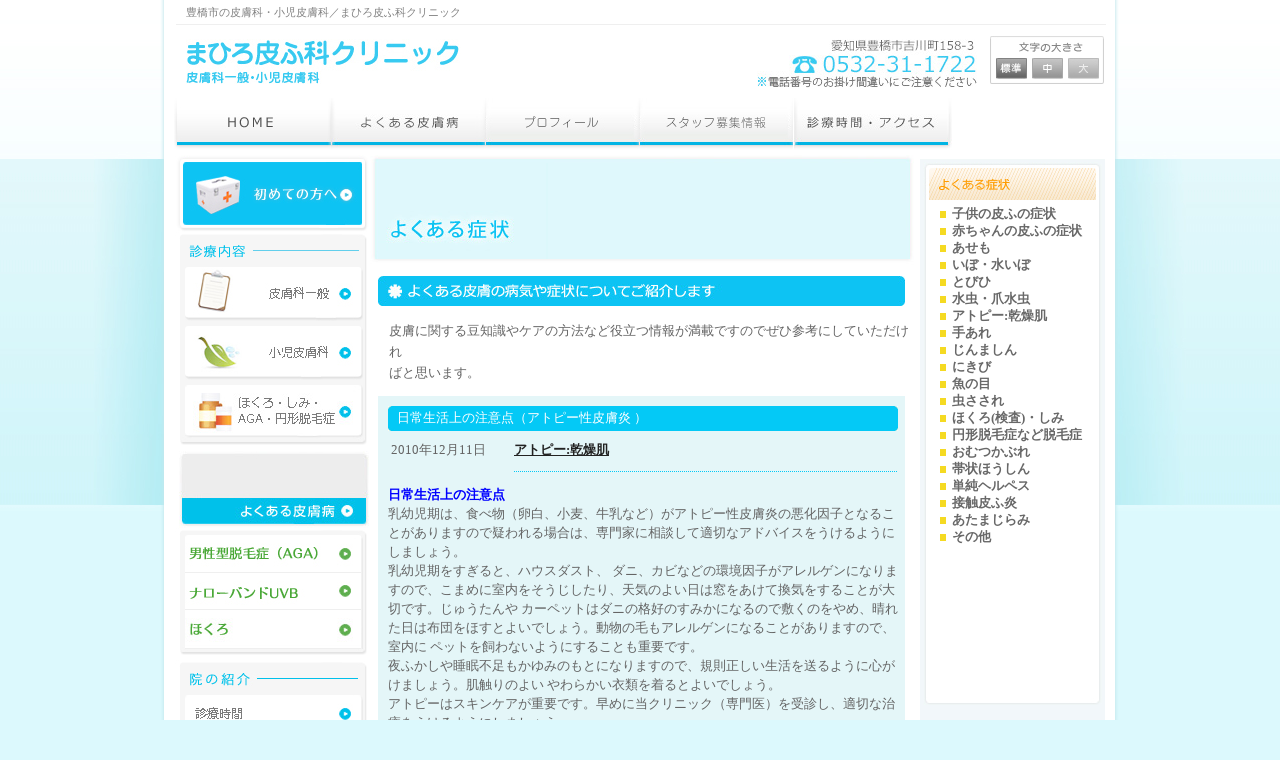

--- FILE ---
content_type: text/html; charset=UTF-8
request_url: http://www.mahirohifuka.com/symptoms/atopi7/
body_size: 8129
content:
<!DOCTYPE html PUBLIC "-//W3C//DTD XHTML 1.0 Transitional//EN" "http://www.w3.org/TR/xhtml1/DTD/xhtml1-transitional.dtd">
<html xmlns="http://www.w3.org/1999/xhtml" xml:lang="ja" lang="ja">
<head>
<meta http-equiv="content-type" content="text/html; charset=utf-8" />
<meta http-equiv="content-script-type" content="text/javascript" />
<meta http-equiv="content-style-type" content="text/css" />
<meta http-equiv="X-UA-Compatible"content="IE=EmulateIE7" />
<link href="/css/symptom.css" rel="stylesheet" type="text/css" />
	<title> &raquo; 日常生活上の注意点（アトピー性皮膚炎 ）</title>
<link rel='dns-prefetch' href='//code.jquery.com' />
<link rel='dns-prefetch' href='//s.w.org' />
		<script type="text/javascript">
			window._wpemojiSettings = {"baseUrl":"https:\/\/s.w.org\/images\/core\/emoji\/2.2.1\/72x72\/","ext":".png","svgUrl":"https:\/\/s.w.org\/images\/core\/emoji\/2.2.1\/svg\/","svgExt":".svg","source":{"concatemoji":"http:\/\/www.mahirohifuka.com\/wp-includes\/js\/wp-emoji-release.min.js"}};
			!function(t,a,e){var r,n,i,o=a.createElement("canvas"),l=o.getContext&&o.getContext("2d");function c(t){var e=a.createElement("script");e.src=t,e.defer=e.type="text/javascript",a.getElementsByTagName("head")[0].appendChild(e)}for(i=Array("flag","emoji4"),e.supports={everything:!0,everythingExceptFlag:!0},n=0;n<i.length;n++)e.supports[i[n]]=function(t){var e,a=String.fromCharCode;if(!l||!l.fillText)return!1;switch(l.clearRect(0,0,o.width,o.height),l.textBaseline="top",l.font="600 32px Arial",t){case"flag":return(l.fillText(a(55356,56826,55356,56819),0,0),o.toDataURL().length<3e3)?!1:(l.clearRect(0,0,o.width,o.height),l.fillText(a(55356,57331,65039,8205,55356,57096),0,0),e=o.toDataURL(),l.clearRect(0,0,o.width,o.height),l.fillText(a(55356,57331,55356,57096),0,0),e!==o.toDataURL());case"emoji4":return l.fillText(a(55357,56425,55356,57341,8205,55357,56507),0,0),e=o.toDataURL(),l.clearRect(0,0,o.width,o.height),l.fillText(a(55357,56425,55356,57341,55357,56507),0,0),e!==o.toDataURL()}return!1}(i[n]),e.supports.everything=e.supports.everything&&e.supports[i[n]],"flag"!==i[n]&&(e.supports.everythingExceptFlag=e.supports.everythingExceptFlag&&e.supports[i[n]]);e.supports.everythingExceptFlag=e.supports.everythingExceptFlag&&!e.supports.flag,e.DOMReady=!1,e.readyCallback=function(){e.DOMReady=!0},e.supports.everything||(r=function(){e.readyCallback()},a.addEventListener?(a.addEventListener("DOMContentLoaded",r,!1),t.addEventListener("load",r,!1)):(t.attachEvent("onload",r),a.attachEvent("onreadystatechange",function(){"complete"===a.readyState&&e.readyCallback()})),(r=e.source||{}).concatemoji?c(r.concatemoji):r.wpemoji&&r.twemoji&&(c(r.twemoji),c(r.wpemoji)))}(window,document,window._wpemojiSettings);
		</script>
		<style type="text/css">
img.wp-smiley,
img.emoji {
	display: inline !important;
	border: none !important;
	box-shadow: none !important;
	height: 1em !important;
	width: 1em !important;
	margin: 0 .07em !important;
	vertical-align: -0.1em !important;
	background: none !important;
	padding: 0 !important;
}
</style>
<link rel='stylesheet' id='wp-pagenavi-css'  href='http://www.mahirohifuka.com/wp-content/plugins/wp-pagenavi/pagenavi-css.css' type='text/css' media='all' />
<link rel='stylesheet' id='lbcss-css'  href='http://www.mahirohifuka.com/css/jquery.lightbox-0.5.css' type='text/css' media='all' />
<script type='text/javascript' src='//code.jquery.com/jquery-1.10.2.js'></script>
<script type='text/javascript' src='http://www.mahirohifuka.com/wp-content/plugins/business-calendar/business-calendar.js'></script>
<script type='text/javascript' src='http://www.mahirohifuka.com/js/jquery.cookie.js'></script>
<script type='text/javascript' src='http://www.mahirohifuka.com/js/fontchange.js'></script>
<script type='text/javascript' src='http://www.mahirohifuka.com/js/smoothscroll.js'></script>
<script type='text/javascript' src='http://www.mahirohifuka.com/js/jquery.lightbox-0.5.js'></script>
<script type='text/javascript' src='http://www.mahirohifuka.com/js/swfobject.js'></script>
<link rel='https://api.w.org/' href='http://www.mahirohifuka.com/wp-json/' />
<link rel="EditURI" type="application/rsd+xml" title="RSD" href="http://www.mahirohifuka.com/xmlrpc.php?rsd" />
<link rel="wlwmanifest" type="application/wlwmanifest+xml" href="http://www.mahirohifuka.com/wp-includes/wlwmanifest.xml" /> 
<link rel='prev' title='検査（アトピー性皮膚炎 ）' href='http://www.mahirohifuka.com/symptoms/atopi9/' />
<link rel='next' title='しみ・そばかす・にきび・にきびあと・毛穴の黒ずみなどによく効く光治療' href='http://www.mahirohifuka.com/symptoms/shimi%ef%bc%88biyo%ef%bc%89/' />
<meta name="generator" content="WordPress 4.7.29" />
<link rel="canonical" href="http://www.mahirohifuka.com/symptoms/atopi7/" />
<link rel='shortlink' href='http://www.mahirohifuka.com/?p=1004' />
<link rel="alternate" type="application/json+oembed" href="http://www.mahirohifuka.com/wp-json/oembed/1.0/embed?url=http%3A%2F%2Fwww.mahirohifuka.com%2Fsymptoms%2Fatopi7%2F" />
<link rel="alternate" type="text/xml+oembed" href="http://www.mahirohifuka.com/wp-json/oembed/1.0/embed?url=http%3A%2F%2Fwww.mahirohifuka.com%2Fsymptoms%2Fatopi7%2F&#038;format=xml" />
<link type="text/css" href="http://www.mahirohifuka.com/wp-content/plugins/business-calendar/business-calendar.css" rel="stylesheet" /><script>
  (function(i,s,o,g,r,a,m){i['GoogleAnalyticsObject']=r;i[r]=i[r]||function(){
  (i[r].q=i[r].q||[]).push(arguments)},i[r].l=1*new Date();a=s.createElement(o),
  m=s.getElementsByTagName(o)[0];a.async=1;a.src=g;m.parentNode.insertBefore(a,m)
  })(window,document,'script','https://www.google-analytics.com/analytics.js','ga');

  ga('create', 'UA-11522442-44', 'auto');
  ga('send', 'pageview');
  ga('require', 'displayfeatures');
</script>
<!-- BEGIN: WP Social Bookmarking Light HEAD -->


<script>
    (function (d, s, id) {
        var js, fjs = d.getElementsByTagName(s)[0];
        if (d.getElementById(id)) return;
        js = d.createElement(s);
        js.id = id;
        js.src = "//connect.facebook.net/ja_JP/sdk.js#xfbml=1&version=v2.7";
        fjs.parentNode.insertBefore(js, fjs);
    }(document, 'script', 'facebook-jssdk'));
</script>

<style type="text/css">
    .wp_social_bookmarking_light{
    border: 0 !important;
    padding: 10px 0 20px 0 !important;
    margin: 0 !important;
}
.wp_social_bookmarking_light div{
    float: left !important;
    border: 0 !important;
    padding: 0 !important;
    margin: 0 5px 0px 0 !important;
    min-height: 30px !important;
    line-height: 18px !important;
    text-indent: 0 !important;
}
.wp_social_bookmarking_light img{
    border: 0 !important;
    padding: 0;
    margin: 0;
    vertical-align: top !important;
}
.wp_social_bookmarking_light_clear{
    clear: both !important;
}
#fb-root{
    display: none;
}
.wsbl_twitter{
    width: 100px;
}
.wsbl_facebook_like iframe{
    max-width: none !important;
}
.wsbl_pinterest a{
    border: 0px !important;
}
</style>
<!-- END: WP Social Bookmarking Light HEAD -->
</head>
<body class="symptoms-template-default single single-symptoms postid-1004">
<div id="wrap">
	<div id="container">
		<!--MTで作成。編集する場合はMTで。-->
<link rel="stylesheet" type="text/css" href="/css/jquery.lightbox-0.5.css"/>
<script src="/js/jquery.lightbox-0.5.js" type="text/javascript"></script>
<script type="text/javascript">
	$( function () {
		$( '.liBox a' ).lightBox();
	} );
</script>
<div id="header">
	<h1>豊橋市の皮膚科・小児皮膚科／まひろ皮ふ科クリニック</h1>
	<a href="/" class="logo"><img src="/img/common/logo.jpg" alt="まひろ皮ふ科クリニック 皮膚科一般・小児皮膚科" /></a> <img src="/img/common/header-tel.jpg" alt="愛知県豊橋市吉川町158-3 0532-31-1722" class="tel"/>
	<div class="fontsBox"> <img src="/img/common/header-top.jpg" alt=""/>
		<p><img src="/img/common/header-text01.jpg" alt="文字の大きさ"/>
		</p>
		<ul class="header_btn clearFix">
			<li class="fs"><a href="javascript:void(0)" id="fs" onclick="font('1')" class="on"><img src="/img/common/fonts01_over.jpg" alt="標準" /></a>
			</li>
			<li class="fm"><a href="javascript:void(0)" id="fm" onclick="font('2')"><img src="/img/common/fonts02_out.jpg" alt="中" /></a>
			</li>
			<li class="fl mr0"><a href="javascript:void(0)" id="fl" onclick="font('3')"><img src="/img/common/fonts03_out.jpg" alt="大" /></a>
			</li>
		</ul>
	</div>
	<ul id="globalNavi">
		<li class="navi01"><a href="/"><img src="/img/common/globalNavi01_out.jpg" alt="HOME" /></a>
		</li>
		<li class="navi04"><a href="/blogs"><img src="/img/common/globalNavi04_out.jpg" alt="よくある皮膚病" /></a>
		</li>
		<li class="navi02"><a href="/82w4aL3q"><img src="/img/common/globalNavi02_out.jpg" alt="メディア掲載" /></a>
		</li>
		<li class="navi05"><a href="/recruit"><img src="/img/common/globalNavi05_out.jpg" alt="スタッフ募集情報" /></a>
		</li>
		<!--li class="navi05"><a href="https://itp.ne.jp/info/238685121183040210/" target="_blank"><img src="/img/common/globalNavi05_out.jpg" alt="クリニック紹介" /></a>
		</li-->
		<li class="navi06"><a href="/L6d3E5at4"><img src="/img/common/globalNavi06_out.jpg" alt="診療時間・アクセス" /></a>
		</li>
		<!--li class="navi03"><a href="/3q8t2a5"><img src="/img/common/globalNavi03_out.jpg" alt="患者様の声" /></a>
		</li-->
	</ul>
</div>		<div id="mainBox" class="clearFix">
			<div id="conts">
				<div class="leftBox">
					<h2 class="banner"><img src="/img/symptom/banner.jpg" alt="よくある症状" /></h2>
					<h2><img src="/img/symptom/h2_img01.jpg" alt="よくある皮膚の病気や症状についてご紹介します" /></h2>
					<p class="text01">皮膚に関する豆知識やケアの方法など役立つ情報が満載ですのでぜひ参考にしていただけれ<br />
						ばと思います。</p>
						



					<div class="box01"> <img src="/img/common/h3_imgCom02.jpg" alt="" />
						<div class="h3_box h3_box02">
							<h3>日常生活上の注意点（アトピー性皮膚炎 ）</h3>
						</div>
						<dl class="dl01">
							<dt>2010年12月11日</dt>
							<dd><a href="http://www.mahirohifuka.com/taxo-cat/atopi/" rel="tag">アトピー:乾燥肌</a></dd>
							<dd><p><span style="font-family: andale mono,times;"><span style="font-size: small;"><strong><span style="color: #0000ff;">日常生活上の注意点</span></strong></span></span></p>
<p><span style="font-family: andale mono,times;"><span style="font-size: small;">乳幼児期は、食べ物（卵白、小麦、牛乳など）がアトピー性皮膚炎の悪化因子となることがありますので疑われる場合は、専門家に相談して適切なアドバイスをうけるようにしましょう。</span></span></p>
<p><span style="font-family: andale mono,times;"><span style="font-size: small;">乳幼児期をすぎると、ハウスダスト、 ダニ、カビなどの環境因子がアレルゲンになりますので、こまめに室内をそうじしたり、天気のよい日は窓をあけて換気をすることが大切です。じゅうたんや カーペットはダニの格好のすみかになるので敷くのをやめ、晴れた日は布団をほすとよいでしょう。動物の毛もアレルゲンになることがありますので、室内に ペットを飼わないようにすることも重要です。</span></span></p>
<p><span style="font-family: andale mono,times;"><span style="font-size: small;">夜ふかしや睡眠不足もかゆみのもとになりますので、規則正しい生活を送るように心がけましょう。肌触りのよい やわらかい衣類を着るとよいでしょう。 </span></span></p>
<p><span style="font-family: andale mono,times;"><span style="font-size: small;">アトピーはスキンケアが重要です。早めに当クリニック（専門医）を受診し、適切な治療をうけるようにしましょう。</span></span></p>
</dd>
						</dl>

					</div>
 
						


					<ul class="conts_Navi01 clearFix">
<!--li><a href="/3q8t2a5"><img src="/img/common/btn01.jpg" alt="患者様の声" /></a>
</li-->
<!--li><a href="/answer"><img src="/img/common/btn02.jpg" alt="Q&amp;A" /></a>
</li-->
<!--li class="mr0"><a href="/symptoms"><img src="/img/common/btn03.jpg" alt="よくある症状" /></a>
</li-->
</ul>
<div class="img_common"><img src="/img/common/img_common01.jpg" alt="ご予約はお電話またはご来院ください。2週間前よりご予約できます。まひろ皮ふ科クリニック 0532-31-1722"/> <a href="/L6d3E5at4#h201"><img src="/img/common/common_btn01.jpg" alt="アクセスはこちら" class="btn" /></a></div>				</div>
				<!--MTで作成。編集する場合はMTで。-->
<div class="rightBox"> <img src="/img/common/right-top01.jpg" alt=""/>
	<div class="symptomBox">
		<h2><img src="/img/common/right-h2_img01.jpg" alt="よくある症状" /></h2>
		<div class="ulBox">
			<ul>
					<li class="cat-item cat-item-48"><a href="http://www.mahirohifuka.com/taxo-cat/babyhifu/" >子供の皮ふの症状</a>
</li>
	<li class="cat-item cat-item-36"><a href="http://www.mahirohifuka.com/taxo-cat/child-hifu/" >赤ちゃんの皮ふの症状</a>
</li>
	<li class="cat-item cat-item-63"><a href="http://www.mahirohifuka.com/taxo-cat/asemo/" >あせも</a>
</li>
	<li class="cat-item cat-item-44"><a href="http://www.mahirohifuka.com/taxo-cat/mizuibo/" >いぼ・水いぼ</a>
</li>
	<li class="cat-item cat-item-56"><a href="http://www.mahirohifuka.com/taxo-cat/tobihi/" >とびひ</a>
</li>
	<li class="cat-item cat-item-43"><a href="http://www.mahirohifuka.com/taxo-cat/ken/" >水虫・爪水虫</a>
</li>
	<li class="cat-item cat-item-52"><a href="http://www.mahirohifuka.com/taxo-cat/atopi/" >アトピー:乾燥肌</a>
</li>
	<li class="cat-item cat-item-46"><a href="http://www.mahirohifuka.com/taxo-cat/han/" >手あれ</a>
</li>
	<li class="cat-item cat-item-57"><a href="http://www.mahirohifuka.com/taxo-cat/jin/" >じんましん</a>
</li>
	<li class="cat-item cat-item-55"><a href="http://www.mahirohifuka.com/taxo-cat/acne/" >にきび</a>
</li>
	<li class="cat-item cat-item-35"><a href="http://www.mahirohifuka.com/taxo-cat/uon/" >魚の目</a>
</li>
	<li class="cat-item cat-item-38"><a href="http://www.mahirohifuka.com/taxo-cat/mui/" >虫さされ</a>
</li>
	<li class="cat-item cat-item-54"><a href="http://www.mahirohifuka.com/taxo-cat/ncn/" >ほくろ(検査)・しみ</a>
</li>
	<li class="cat-item cat-item-50"><a href="http://www.mahirohifuka.com/taxo-cat/apl/" >円形脱毛症など脱毛症</a>
</li>
	<li class="cat-item cat-item-60"><a href="http://www.mahirohifuka.com/taxo-cat/kabure/" >おむつかぶれ</a>
</li>
	<li class="cat-item cat-item-47"><a href="http://www.mahirohifuka.com/taxo-cat/tai/" >帯状ほうしん</a>
</li>
	<li class="cat-item cat-item-49"><a href="http://www.mahirohifuka.com/taxo-cat/tan/" >単純ヘルペス</a>
</li>
	<li class="cat-item cat-item-59"><a href="http://www.mahirohifuka.com/taxo-cat/fue/" >接触皮ふ炎</a>
</li>
	<li class="cat-item cat-item-62"><a href="http://www.mahirohifuka.com/taxo-cat/atama/" >あたまじらみ</a>
</li>
	<li class="cat-item cat-item-45"><a href="http://www.mahirohifuka.com/taxo-cat/nec/" >その他</a>
</li>
			</ul>
		</div>
		<img src="/img/common/right-btm01.jpg" alt=""/>
	</div>

	<!--ul class="list01 clearFix">
		<li class="liBox" style="margin-bottom:12px;"><a href="/img/common/medi_d.jpg" title="コラージュパワー"><img src="/img/common/right-photo07_2.jpg" alt="コラージュパワー 入浴剤・低刺激性石鹸" /></a>
		</li>
	</ul-->


	<!--div class="symptomBox">
		<h2><img src="/img/common/right-h2_img02.jpg" alt="Media report メディア紹介" /></h2>
		<dl>
			<dd>プラネッツ 2011年4月号</dd>
			<dd>Hanamaru 2009年5月号</dd>
			<dd class="none">Hanamaru 2006年7月号</dd>
		</dl>
		<img src="/img/common/right-btm01.jpg" alt=""/>
	</div-->
</div>			</div>
			<!--MTで作成。編集する場合はMTで。-->
<div id="sideLeft">
	<a href="/first"><img src="/img/common/sideBtn01.jpg" alt="初めての方へ" /></a>

	<img src="/img/common/sideTop01.jpg" alt="" class="clear"/>
	<div class="box01">
		<h3><img src="/img/common/side-h3_img01.jpg" alt="診療内容" /></h3>
		<ul class="clearFix">
			<li><a href="/dermatology"><img src="/img/common/sideBtn09.jpg" alt="皮膚科一般" /></a>
			</li>
			<li><a href="/infant"><img src="/img/common/sideBtn10.jpg" alt="小児皮膚科" /></a>
			</li>
			<!--<li><a href="/beu.html"><img src="/img/common/sideBtn11.jpg" alt="しみ・そばかす・にきび" /></a></li>-->
			<li class="mb0"><a href="/enkei"><img src="/img/common/sideBtn12.jpg" alt="AGA・円形脱毛症など" /></a>
			</li>
		</ul>
	</div>

	<ul class="clearFix" style="margin-left:5px;">
		<li><a href="/blogs/"><img src="/img/common/sideBtn08.jpg" alt="よくある皮膚病" /></a>
		</li>
	</ul>

	<img src="/img/common/sideTop01.jpg" alt="" class="clear"/>
	<div class="box02">
		<ul class="clearFix">
			<li><a href="/enkei#h201"><img src="/img/common/sideBtn02.jpg" alt="男性型脱毛症（AGA）" /></a>
			</li>
			<li><a href="/enkei#h202"><img src="/img/common/sideBtn03.jpg" alt="ナローバンドUVB" /></a>
			</li>
			<li><a href="/enkei#h203"><img src="/img/common/sideBtn04.jpg" alt="ほくろ" /></a>
			</li>
		</ul>
	</div>

	<!--<img src="/img/common/sideTop01.jpg" alt="" class="clear"/>
	<div class="box03">
		<h3><img src="/img/common/side-h3_img02.jpg" alt="インフォメーション" /></h3>
		<ul class="clearFix">
			<li><a href="/answer"><img src="/img/common/sideBtn14.jpg" alt="Q&amp;A" /></a>
			</li>
		</ul>
	</div>-->

	<img src="/img/common/sideTop01.jpg" alt="" class="clear"/>
	<div class="box04">
		<h3><img src="/img/common/side-h3_img03.jpg" alt="院の紹介" /></h3>
		<ul class="clearFix">
			<li><a href="/L6d3E5at4/"><img src="/img/common/sideBtn16.jpg" alt="診療時間" /></a>
			</li>
			<li><a href="/L6d3E5at4/#h201"><img src="/img/common/sideBtn17.jpg" alt="アクセス" /></a>
			</li>
			<li><a href="https://itp.ne.jp/info/238685121183040210/" target="_blank"><img src="/img/common/sideBtn18.jpg" alt="クリニック紹介" /></a>
			</li>
			<li><a href="/82w4aL3q"><img src="/img/common/sideBtn19.jpg" alt="メディア掲載" /></a>
			</li>
			<li><a href="/blogs/"><img src="/img/common/sideBtn20.jpg" alt="よくある皮膚病" /></a>
			</li>
		</ul>
	</div>

	<!--ul class="list01 mb10 clearFix">
		<li style="margin-bottom: 12px;" class="liBox"><a title="左から：ノブソープD、ノブアクネソープ、UVローションEX、UVシールドEX、ノブウォッシングクリームⅢ、ノブクレンジングクリームⅢ" href="/img/common/nov_img.jpg"><img alt="敏感肌の方におすすめ" src="/img/common/right-photo09_2.jpg"></a>
		</li>
		<li class="mb0"><a href="/82w4aL3q#link_box"><img src="/img/common/sideBtn21.jpg" alt="リンク集はこちらから" /></a>
		</li>
	</ul-->

	<!--
	<img src="/img/common/dateTop01.gif" alt=""/>
	<div class="dateBox clearFix">
		<script type="text/javascript" src="/cal/cal.js" charset="UTF-8"></script>
	</div>
	
	
	<ul class="list02 clearFix">
		<li class="icon01">は休診日</li>
		<li>は午前のみ診察</li>
	</ul>
	-->
<section class="widget"><h3>Calendar</h3>
<div id="isp-calendar-frame"></div>
<input type="hidden" id="base-holiday" value="1=all,,,,am,,am&amp;2=all,,,,am,,am&amp;3=all,,,,am,,am&amp;4=all,,,,am,,am&amp;5=all,,,,am,,am" />
<input type="hidden" id="inc-holiday" value="2025-8=11,13,14,15&amp;2025-9=15,23&amp;2025-10=13&amp;2025-11=3,13,24&amp;2025-12=11,29,30,31&amp;2026-1=1,2,3,12,22&amp;2026-2=5,11,19,23&amp;2026-3=5,20" />
<input type="hidden" id="exc-holiday" value="" />
<input type="hidden" id="month_future" value="6" />
<input type="hidden" id="month_past" value="0" />
<input type="hidden" id="s_day" value="0" />

</section>
	<img src="/img/common/sideTop03.jpg" alt="" class="clear"/>
	<div class="lastBox">
		<ul class="clearFix">
			<li class="mb10"><img src="/img/common/side-photo01.jpg" alt="まひろ皮ふ科クリニック"/>
			</li>
			<li class="mb5"><img src="/img/common/side-tel.jpg" alt="0532-31-1722"/>
			</li>
			<li class="center">愛知県豊橋市吉川町158-3</li>
			<li><img src="/img/common/side-photo02.jpg" alt="まひろ皮ふ科クリニック"/>
			</li>
		</ul>
	</div>
	<img src="/img/common/side-btm01.jpg" alt="" class="clear"/>

</div>		</div>
		<p class="pageTop clearFix"><a href="#header"><img src="/img/common/pageTop.jpg" alt="このページのトップへ" /></a></p>
		<!--MTで作成。編集する場合はMTで。-->
<div id="footer">
	<div class="footBox clearFix"> <a href="/" class="floatL"><img src="/img/common/logo02.jpg" alt="まひろ皮ふ科クリニック 皮膚科一般・小児皮膚科" /></a>
		<div class="floatR">
			<p>皮膚科なら愛知県豊橋市の「まひろ皮ふ科クリニック」</p>
			<ul class="clearFix">
				<li><a href="/first">初めての方へ</a>｜</li>
				<li><a href="/L6d3E5at4/">診療時間</a>｜</li>
				<li><a href="/L6d3E5at4/#h201">アクセス</a>｜</li>
				<li><a href="https://itp.ne.jp/info/238685121183040210/" target="_blank">クリニック紹介</a>｜</li>
				<!--<li><a href="/cim.html">院内紹介</a>｜</li>-->
				<!--li><a href="/82w4aL3q">スポーツとよはし等：掲載</a>｜</li-->
				<li><a href="/82w4aL3q">プロフィール</a>｜</li>
				<!--<li><a href="/staff.html">スタッフ紹介</a>｜</li>-->
				<li><a href="/dermatology">皮膚科一般</a>｜</li>
				<li><a href="/infant">小児皮膚科</a>｜</li>
			</ul>
			<ul class="clearFix">
				<!--<li><a href="/beu.html">しみ・そばかす・にきび</a>｜</li>-->
				<li><a href="/enkei">AGA・円形脱毛症など</a>｜</li>
				<!--<li><a href="/flow.html">診察の流れ</a>｜</li>-->
				<!--li><a href="/3q8t2a5">患者様の声</a>｜</li-->
				<!--li><a href="/answer">Q&amp;A</a>｜</li-->
				<li>
					<a href="/symptoms">よくある症状
					</a>｜</li>
				<!--<li><a href="/recruit.html">求人案内</a>｜</li>-->
				<li><a href="/blogs">よくある皮膚病</a>｜</li>
				<li><a href="/recruit">スタッフ募集情報</a></li>
			</ul>
			<ul class="clearFix">
				<!--<li><a href="/aisone/company_information_15_1.html">会社概要</a>｜</li>-->
				<!--<li><a href="/aisone/freepage_16_1.html">プライバシーポリシー</a></li>-->
			</ul>
		</div>
	</div>
	<p class="copyRight">Copyright &copy; 2025 まひろ皮ふ科クリニック All rights reserved.</p>
</div>


<!-- BEGIN: WP Social Bookmarking Light FOOTER -->
    <script>!function(d,s,id){var js,fjs=d.getElementsByTagName(s)[0],p=/^http:/.test(d.location)?'http':'https';if(!d.getElementById(id)){js=d.createElement(s);js.id=id;js.src=p+'://platform.twitter.com/widgets.js';fjs.parentNode.insertBefore(js,fjs);}}(document, 'script', 'twitter-wjs');</script>


<!-- END: WP Social Bookmarking Light FOOTER -->
<script type='text/javascript' src='http://www.mahirohifuka.com/wp-includes/js/wp-embed.min.js'></script>
	</div>
</div>

<!--[if lte IE 6]>
	<script type="text/javascript" src="/js/MSIE.PNG.js"></script>
	<script type="text/javascript">
		fixPng("js/blank.gif");
	</script>
	<script type="text/javascript" src="/js/DD_belatedPNG_0.0.8a-min.js"></script>
	<script type="text/javascript">
	DD_belatedPNG.fix('#container');
	</script>
<![endif]-->
</body>
</html>


--- FILE ---
content_type: text/css
request_url: http://www.mahirohifuka.com/css/symptom.css
body_size: 759
content:
@charset "utf-8";
@import "/css/common/0-import.css";
/*------------------------------------------------------------
	トップページ
------------------------------------------------------------*/
#conts h2 {
	margin: 0 0 15px 8px;
}

#conts .text01 {
	margin: 0 0 12px 19px;
	font-size: 80%;
	line-height: 1.7;
}

#conts .box01 {
	padding: 10px 7px 20px 10px;
	margin: 0 0 16px 8px;
	width: 510px;
	background-color: #e4f6f8;
}

#conts .box01 .h3_box h3 {
	font-weight: normal;
	zoom:1;
}

#conts .dl01 {
    font-size: 80%;
	line-height: 1.5;
}

#conts .dl01 dt {
	padding-left: 3px;
	margin-right: 28px;
	float: left;
}

#conts .dl01 dd {
	padding-bottom: 12px;
	margin-bottom: 13px;
	overflow: hidden;
	background: url(../img/symptom/line01.gif) repeat-x left bottom;
	_text-indent: -3px;
}
#conts .dl01 dd img{
	max-width: 100%;
}
#conts .pageTop_out {
	font-size: 80%;
}

#conts .mb24 {
	margin-bottom: 24px;
}

#conts .conts_Navi01 {
	margin-bottom: 18px;
}

#conts .conts_Navi01 li {
	margin-right: 4px;
}


.back_bt{
margin-left:365px;
margin-bottom:30px;
}

.widget-content li{
padding-left:20px;
line-height:24px;
}

.widget-content p{
padding-left:20px;
line-height:24px;


}


.widget-search{
padding-left:10px;

}


#master_blog .symptomBox h2{
/*padding-left:6px;*/
}

#master_blog .comment_area,
#master_blog .comment_area h2{
font-size:12px;
}
#master_blog .comment_area{
padding-left:15px;
}


.search-results-header{
font-size:15px;
padding-left:15px;
color:#57a846;
}


#master_blog .h3_box h3 a{
color:#ffffff !important;

}
#master_blog .h3_box h3 a:hover,
#master_blog .h3_box h3 a:visited{
color:#ffffff !important;

}

.pagination {
margin-bottom:15px;
margin-left:20px;
}
.pagination li{
float:left;
display:inline-block;
width:20px;
}
.previousPage,
.nextPage{
font-size:12px;
width:60px !important;
padding-top:5px;
}

--- FILE ---
content_type: text/css
request_url: http://www.mahirohifuka.com/css/common/0-import.css
body_size: 147
content:
@charset "utf-8";
/*------------------------------------------------------------
	デフォルトスタイル
------------------------------------------------------------*/
@import "1-default.css";

/*------------------------------------------------------------
	レイアウトスタイル
------------------------------------------------------------*/
@import "2-layout.css";

/*------------------------------------------------------------
	汎用スタイル
------------------------------------------------------------*/
@import "3-styles.css";


--- FILE ---
content_type: text/css
request_url: http://www.mahirohifuka.com/css/common/1-default.css
body_size: 646
content:
@charset "utf-8";
/*------------------------------------------------------------
	デフォルトスタイル
------------------------------------------------------------*/
html, body, div, span, applet, object, iframe,
h1, h2, h3, h4, h5, h6, p, blockquote, pre,
a, abbr, acronym, address, big, cite, code,
del, dfn, em, font, img, ins, kbd, q, s, samp,
small, strike, strong, sub, sup, tt, var,
b, u, i, center,
dl, dt, dd, ol, ul, li,
fieldset, form, label, legend,
table, caption, tbody, tfoot, thead, tr, th, td {
	margin: 0;
	padding: 0;
	background: transparent;
	outline: 0;
	font-family: MS PGothic, "ＭＳ Ｐゴシック", Osaka, "ヒラギノ角ゴ Pro W3";
	vertical-align: baseline;
}

img,
fieldset{
	display: block;
	border: none;
}

ol, ul,li {
	list-style: none;
}

blockquote, q {
	quotes: none;
}

:focus {
	outline: 0;
}

ins {
	text-decoration: none;
}

del {
	text-decoration: line-through;
}

table {
	border-collapse: collapse;
	border-spacing: 0;
}

a:link {
	color: #222;
	text-decoration: underline;
	font-weight: bold;
}

a:visited {
	color: #444;
	text-decoration: underline;
	font-weight: bold;
}

a:hover {
	color: #222;
	text-decoration: none;
	font-weight: bold;
}

a:active {
	color: #222;
	text-decoration: underline;
	font-weight: bold;
}



--- FILE ---
content_type: text/css
request_url: http://www.mahirohifuka.com/css/common/2-layout.css
body_size: 2109
content:
@charset "utf-8";
/*------------------------------------------------------------
	レイアウト
------------------------------------------------------------*/
body {
	background: #dcf9fd url(/img/common/body_back01.jpg) repeat-x left top;
	text-align: center;
	color: #646464;
	line-height: 1.2;
	font-size: 100%;
}

#wrap {
	background: url(/img/common/wrap_back.jpg) no-repeat center top;
}

#container {
	margin: 0 auto;
	width: 962px;
	background: url(/img/common/container_back.png) repeat-y left top;
	text-align: left;
}

#main {
	margin: 0 11px 0 15px;
	padding: 3px 0 0 0;
}

#mainBox {
	margin: 0 16px 0 15px;
	background: url(/img/common/mainBox_back.jpg) repeat-y right top;
}

#mainBox #conts {
	width: 735px;
}

#mainBox #sideLeft {
	padding-top: 3px;
}

	* html #main,
	* html #mainBox {
		zoom: 1;
	}

	*+html #main,
	*+html #mainBox {
		zoom: 1;
	}

#main:after,
#mainBox:after {
	height: 0;
	visibility: hidden;
	content: ".";
	display: block;
	clear: both;
}

a:hover img {
	opacity: 0.8;
	filter: alpha(opacity=80);
}
/*------------------------------------------------------------
	ヘッダー
------------------------------------------------------------*/
#header {
	margin: 0 7px;
	height: 152px;
	position: relative;
}

#header h1 {
	padding: 0 0 5px 10px;
	position: absolute;
	top: 6px;
	left: 10px;
	width: 920px;
	border-bottom: 1px solid #efefef;
	font-weight: normal;
	font-size: 70%;
	color: #818181;
	line-height: 1.2;
}

#header .logo {
	position: absolute;
	top: 39px;
	left: 20px;
}

#header a.logo:hover img {
	opacity: 1;
	filter: alpha(opacity=100);
}

#header .tel {
	position: absolute;
	top: 39px;
	right: 137px;
}

#header .fontsBox {
	position: absolute;
	top: 36px;
	right: 10px;
	width: 114px;
	background: url(../../img/common/fontsBox_back.gif) no-repeat left bottom;
}

#header .fontsBox p {
	padding-top: 3px;
	margin: 0 0 6px 29px;
}

#header ul.header_btn {
	padding: 0 0 5px 6px;
}

#header ul.header_btn li {
	margin-right: 5px;
	float: left;
}

/*------------------------------------------------------------
	グローバルナビ
------------------------------------------------------------*/
#globalNavi {
	position: absolute;
	top: 98px;
	left: 8px;
}

#globalNavi li {
	float: left;
}

#globalNavi li a {
	display: block;
	width: 154px;
}

#globalNavi li.navi01 a {
	width: 157px;
	background: url(/img/common/globalNavi01_over.jpg) no-repeat left top;
}

#globalNavi li.navi02 a {
	background: url(/img/common/globalNavi02_over.jpg) no-repeat left top;
}

#globalNavi li.navi03 a {
	width: 155px;
	background: url(/img/common/globalNavi03_over.jpg) no-repeat left top;
}

#globalNavi li.navi04 a {
	background: url(/img/common/globalNavi04_over.jpg) no-repeat left top;
}

#globalNavi li.navi05 a {
	width: 155px;
	background: url(/img/common/globalNavi05_over.jpg) no-repeat left top;
}

#globalNavi li.navi06 a {
	width: 158px;
	background: url(/img/common/globalNavi06_over.jpg) no-repeat left top;
}

#globalNavi li a:hover {
	background-color: #fff;
}

#globalNavi li a:hover img {
	visibility: hidden;
}

/*------------------------------------------------------------
	パンクズリスト
------------------------------------------------------------*/
#pageGuide {
	margin-left: 2px;
	padding-top: 14px;
}

#pageGuide li {
	display: inline;
}

#pageGuide li a {
	margin-right: 4px;
}

/*------------------------------------------------------------
	コンテンツ
------------------------------------------------------------*/
#conts {
	width: 740px;
	float: right;
}

#conts .leftBox {
	padding-top: 3px;
	float: left;
	width: 545px;
}

#conts .rightBox,
#indRight {
	float: right;
	width: 185px;
}
#master_blog #conts .rightBox{
padding-top:170px;
}


#conts .rightBox .symptomBox h2,
#indRight .symptomBox h2 {
	margin: 0 0 3px;
}

#conts .rightBox .symptomBox,
#indRight .symptomBox {
	margin: 0 3px;
	background: url(/img/common/right-back01.jpg) repeat-y left top;
	font-size: 80%;
	clear: both;
	zoom: 1;
}

#conts .rightBox .symptomBox .ulBox,
#indRight .symptomBox .ulBox {
	margin-left: 17px;
	width: 155px;
	height: 494px;
	overflow-y: scroll;
}

#conts .rightBox .symptomBox ul,
#indRight .symptomBox ul {
	padding-top: 3px;
	line-height: 1.4;
}

#conts .rightBox .symptomBox ul li a,
#indRight .symptomBox ul li a {
	padding-left: 12px;
	background: url(/img/common/right-icon01.gif) no-repeat left 4px;
	color: #686868;
	text-decoration: none;
}

#conts .rightBox .symptomBox ul li a:hover,
#indRight .symptomBox ul li a:hover {
	text-decoration: underline;
	color: #999;
}

#conts .rightBox ul.list01,
#indRight ul.list01 {
	padding: 10px 0 0 5px;
}

#conts .rightBox ul.list01 li,
#indRight ul.list01 li {
	padding-bottom: 12px;
	float: left;
	width: 174px;
}

#conts .rightBox .symptomBox dl,
#indRight .symptomBox dl {
	padding: 7px 0;
	margin: 0 3px;
}

#conts .rightBox .symptomBox dl dt,
#indRight .symptomBox dl dt {
	margin-bottom: 4px;
	text-align: center;
}

#conts .rightBox .symptomBox dl dt img,
#indRight .symptomBox dl dt img {
	display: inline;
}

#conts .rightBox .symptomBox dl dd,
#indRight .symptomBox dl dd {
	margin: 0 10px 9px 9px;
	padding: 0 0 9px 5px;
	background: url(/img/common/right-line01.gif) repeat-x left bottom;
}

#conts .rightBox .symptomBox dl dd.none,
#indRight .symptomBox dl dd.none {
	padding-bottom: 0;
	margin: 0 25px 0 9px;
	background: none;
}

/*------------------------------------------------------------
	サイドバー
------------------------------------------------------------*/
#sideLeft {
	width: 196px;
	float: left;
}

#sideLeft h3 {
	margin: 0 0 8px 4px;
}

#sideLeft .box01 ul li,
#sideLeft .box02 ul li,
#sideLeft .box03 ul li,
#sideLeft .box04 ul li {
	margin-bottom: 5px;
	float: left;
	width: 178px;
}

#sideLeft ul.list01 {
	margin: 0 0 7px 3px;
	clear: both;
}

#sideLeft ul.list01 li {
	margin-bottom: 5px;
	width: 190px;
}

#sideLeft .box01,
#sideLeft .box02,
#sideLeft .box03,
#sideLeft .box04 {
	margin: 0 0 5px 6px;
	padding: 6px 0 7px 5px;
	background: url(/img/common/sideBack01.jpg) no-repeat left bottom;
	zoom: 1;
}

#sideLeft .box02 {
	padding-top: 0;
	margin-bottom: 4px;
}

#sideLeft .box02 ul li,
#sideLeft .box03 ul li,
#sideLeft .box04 ul li {
	margin-bottom: 0;
}

#sideLeft .box03 {
	padding: 6px 0 6px 5px;
	margin-bottom: 9px;
}

#sideLeft .box03 h3 {
	margin-bottom: 10px;
}

#sideLeft .box04 {
	padding: 5px 0 6px 5px;
	margin-bottom: 5px;
}

#sideLeft .box04 h3 {
	margin-bottom: 9px;
}

#sideLeft ul.list02 {
	margin: 0 0 6px 15px;
}

#sideLeft ul.list02 li {
	padding-left: 16px;
	float: left;
	background: url(/img/common/side-icon02.jpg) no-repeat left top;
	line-height: 1.5;
	font-size: 70%;
	zoom: 1;
}

#sideLeft ul.list02 li.icon01 {
	margin-right: 8px;
	background: url(/img/common/side-icon01.jpg) no-repeat left top;
}

#sideLeft .lastBox {
	padding: 7px 0 2px 13px;
	background: url(/img/common/sideBack02.jpg) repeat-y left top;
	zoom: 1;
}

#sideLeft .lastBox li {
	float: left;
	width: 171px;
}

#sideLeft .lastBox li.center {
	margin-bottom: 20px;
	font-size: 71%;
	text-align: center;
}

#sideLeft .dateBox {
	margin: 0 0 4px 3px;
	padding: 2px 0 9px 8px;
	background: url(/img/common/dateBtm01.jpg) no-repeat left bottom;
	zoom: 1;
}

/*------------------------------------------------------------
	フッター
------------------------------------------------------------*/
#footer {
	margin: 28px 6px 0 5px;
	padding-bottom: 6px;
	background-color: #37c9ef;
	clear: both;
}

#footer .footBox {
	padding: 13px 0 15px 25px;
	margin-bottom: 8px;
	background-color: #f5f5f5;
	font-size: 71%;
	line-height: 1.5;
}

#footer .footBox a:hover img {
	opacity: 1;
	filter: alpha(opacity=100);
}

#footer .footBox .floatL {
	margin-top: 2px;
}

#footer .footBox .floatR {
	width: 548px;
}

#footer .footBox .floatR p {
	margin-bottom: 5px;
}

#footer .footBox ul {
	clear: both;
}

#footer .footBox ul li {
	float: left;
}

#footer p.copyRight {
	margin-right: 42px;
	font-size: 70%;
	color: #fff;
	text-align: right;
	line-height: 1.2;
}


--- FILE ---
content_type: text/css
request_url: http://www.mahirohifuka.com/css/common/3-styles.css
body_size: 923
content:
@charset "utf-8";
.widget h3{
	margin: 10px 0;
	font-family: "ヒラギノ角ゴ Pro W3", "Hiragino Kaku Gothic Pro", "メイリオ", Meiryo, Osaka, "ＭＳ Ｐゴシック", "MS PGothic", "sans-serif";
	border-bottom: 3px solid #c00;
}
#isp-calendar-frame{
	font-size: 0.8em;

}
#isp-business-calendar th,
#isp-business-calendar td{
	padding: 3px;
}
.wp-pagenavi{
	margin: 20px 0;
	font-size: 0.9em;
	text-align: center;
}
/*------------------------------------------------------------
	汎用スタイル
------------------------------------------------------------*/

.floatL {
	float: left;
}

.floatR {
	float: right;
}

/* clearfix */
	* html .clearFix {
		zoom: 1;
	}

	*+html .clearFix {
		zoom: 1;
	}

.clearFix:after {
	height: 0;
	visibility: hidden;
	content: ".";
	display: block;
	clear: both;
}

.clear {
	clear: both;
}

.mb0 {
	margin-bottom: 0!important;
}

.mr0 {
	margin-right: 0!important;
}

.mb5 {
	margin-bottom: 5px!important;
}

.mb10 {
	margin-bottom: 10px!important;
}

.mb15 {
	margin-bottom: 15px!important;
}

.mb20 {
	margin-bottom: 20px!important;
}

.mb25 {
	margin-bottom: 25px!important;
}

.mb30 {
	margin-bottom: 30px!important;
}

.mb35 {
	margin-bottom: 35px!important;
}

.mb40 {
	margin-bottom: 40px!important;
}

.mb45 {
	margin-bottom: 45px!important;
}

.mb50 {
	margin-bottom: 50px!important;
}

.mb55 {
	margin-bottom: 55px!important;
}

.mb60 {
	margin-bottom: 60px!important;
}

/*------------------------------------------------------------
	#conts
------------------------------------------------------------*/
#conts .h3_box {
	margin-bottom: 10px;
	padding: 1px 0 5px 9px;
	background: url(/img/common/h3_bg01.jpg) no-repeat left bottom;
	color: #fff;
	font-weight: bold;
}

#conts .h3_box h3 {
	margin: 0;
	padding: 0;
	font-size: 80%;
	zoom:1;
}

#conts .h3_box02 {
	background: url(/img/common/h3_bg02.jpg) no-repeat left bottom;
}

#conts h2.banner {
	margin: 0 0 10px;
}

#conts .conts_Navi01 {
	margin: 0 0 24px 5px;
	clear: both;
}

#conts .conts_Navi01 li {
	margin-right: 11px;
	float: left;
}

#conts .img_common {
	margin: 0 auto;
	position: relative;
	width: 532px;
	height: 144px;
	clear: both;
}

#conts .img_common img.btn {
	position: absolute;
	top: 110px;
	right: 13px;
}

#container .pageTop {
	margin: 7px 15px 0 0;
	clear: both;
}

#container .pageTop a {
	float: right;
}

#conts .pageTop {
	margin-right: 5px;
}

--- FILE ---
content_type: application/x-javascript
request_url: http://www.mahirohifuka.com/js/fontchange.js
body_size: 355
content:
//文字サイズ変更＋画像のON/OFF
$(function(){
	size = $.cookie('fsize')
	var sizes=new Array("100%","120%","150%");
	$('body').css("font-size",sizes[size-1]);

	switch(size){
		case "1":
			$('#fs').addClass('on').removeClass('off');
			$('#fm').addClass('off').removeClass('on');
			$('#fl').addClass('off').removeClass('on');
			break;
		case "2":
			$('#fs').addClass('off').removeClass('on');
			$('#fm').addClass('on').removeClass('off');
			$('#fl').addClass('off').removeClass('on');
			break;
		case "3":
			$('#fs').addClass('off').removeClass('on');
			$('#fm').addClass('off').removeClass('on');
			$('#fl').addClass('on').removeClass('off');
			break;
	}
});

function font(size){
	var sizes=new Array("100%","120%","150%");
	$('body').css("font-size",sizes[size-1]);
	
	switch(size){
		case "1":
			$('#fs').addClass('on').removeClass('off');
			$('#fm').addClass('off').removeClass('on');
			$('#fl').addClass('off').removeClass('on');
			break;
		case "2":
			$('#fs').addClass('off').removeClass('on');
			$('#fm').addClass('on').removeClass('off');
			$('#fl').addClass('off').removeClass('on');
			break;
		case "3":
			$('#fs').addClass('off').removeClass('on');
			$('#fm').addClass('off').removeClass('on');
			$('#fl').addClass('on').removeClass('off');
			break;
	}
	$.cookie('fsize',size,{expires:30,path:'/'});
}
